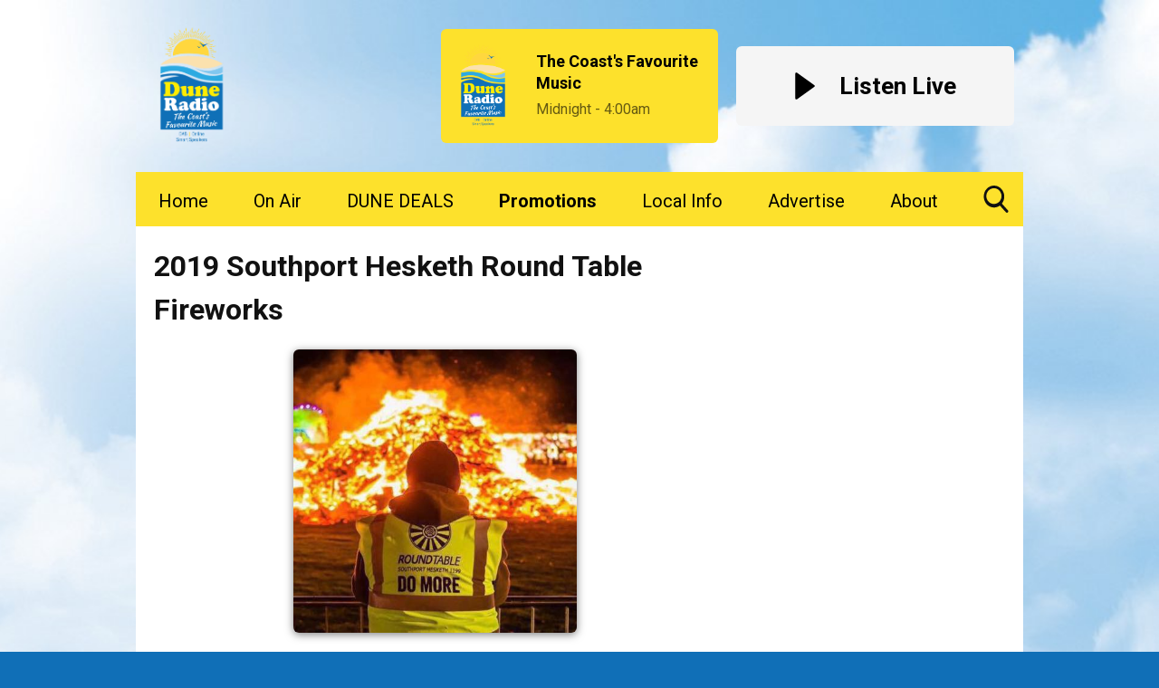

--- FILE ---
content_type: text/html; charset=UTF-8
request_url: https://www.duneradio.co.uk/station-info/2019-southport-hesketh-round-table-fireworks/
body_size: 4456
content:
<html lang="en">
<head lang="en">

    <meta http-equiv="Content-Type" content="text/html; charset=utf-8">
<title>2019 Southport Hesketh Round Table Fireworks - Dune Radio</title>
<meta name="description" content="Local radio for Liverpool, The Wirral, Southport, Blackpool and the North West Coast of England">
<meta name="keywords" content="southport radio, radio southport, Blackpool radio, radio Blackpool, Blackpool, north west radio, north radio, west radio, commercial radio, southport shopping, southport visiter, southport news, north west news, liverpool radio, radio liverpool, sefton, fylde coast radio, north west coast, west lancashire, Lytham, Lytham radio, radio Lytham, St Annes, radio St Annes, St Annes radio, Fylde, the fylde coast, local radio for the fylde coast">
<meta name="robots" content="noodp, noydir">

<!-- Facebook -->
<meta property="og:url" content="https://www.duneradio.co.uk/station-info/2019-southport-hesketh-round-table-fireworks/">
<meta property="og:title" content="2019 Southport Hesketh Round Table Fireworks">
<meta property="og:description" content="">
<meta property="og:site_name" content="Dune Radio">
<meta property="og:type" content="article">

<!-- X.com -->
<meta name="twitter:card" content="summary">
<meta name="twitter:title" content="2019 Southport Hesketh Round Table Fireworks">
<meta name="twitter:description" content="">
<meta name="twitter:site" content="@SandgrounderDAB">


<!-- Icons -->
<link rel="icon" href="https://mmo.aiircdn.com/192/687a099e1b9a1.png">


<!-- Common CSS -->
<link type="text/css" href="https://c.aiircdn.com/fe/css/dist/afe-f98a36ef05.min.css" rel="stylesheet" media="screen">

<!-- Common JS -->
<script src="https://code.jquery.com/jquery-1.12.2.min.js"></script>
<script src="https://c.aiircdn.com/fe/js/dist/runtime.5b7a401a6565a36fd210.js"></script>
<script src="https://c.aiircdn.com/fe/js/dist/vendor.f6700a934cd0ca45fcf8.js"></script>
<script src="https://c.aiircdn.com/fe/js/dist/afe.10a5ff067c9b70ffe138.js"></script>

<script>
gm.properties = {"site_id":"338","page_id":"998356","page_path_no_tll":"\/station-info\/2019-southport-hesketh-round-table-fireworks\/","service_id":"3990"};
</script>


    <meta name="viewport" content="width=device-width, minimum-scale=1.0, initial-scale=1.0">

    <link rel="stylesheet" href="https://a.aiircdn.com/d/c/1740-ccxs7eukv3j8td.css" />

    <script src="//ajax.googleapis.com/ajax/libs/webfont/1/webfont.js"></script>

    <script src="https://a.aiircdn.com/d/j/1741-fhwzeyms7vsp6d.js"></script>

<script async src="//pagead2.googlesyndication.com/pagead/js/adsbygoogle.js"></script>
<script>
  (adsbygoogle = window.adsbygoogle || []).push({
    google_ad_client: "ca-pub-4577960670637747",
    enable_page_level_ads: true
  });
</script>
</head>
<body data-controller="ads">

<script>
  (function(i,s,o,g,r,a,m){i['GoogleAnalyticsObject']=r;i[r]=i[r]||function(){
  (i[r].q=i[r].q||[]).push(arguments)},i[r].l=1*new Date();a=s.createElement(o),
  m=s.getElementsByTagName(o)[0];a.async=1;a.src=g;m.parentNode.insertBefore(a,m)
  })(window,document,'script','//www.google-analytics.com/analytics.js','ga');

  ga('create', 'UA-96388985-1', 'auto');
  ga('send', 'pageview');

</script>

<div class="c-nav-overspill  js-top-nav  js-slide-move">
    <ul></ul>
</div>

<div class="c-site-overlay  js-site-overlay"></div>

<div class="c-site-wrapper  js-slide-move">

    <div class="o-wrapper  js-takeover-wrap">
        <div class="c-ad  c-leaderboard js-spacing-on-load">
            <div class="gm-adpos" 
     data-ads-target="pos" 
     data-pos-id="6122" 
     id="ad-pos-6122"
 ></div>
        </div>
    </div>

    <header class="c-page-header mb-bottom">

        <div class="o-wrapper">

            <div class="dv-grid is-vertical-middle">

                <div class="dv-grid__item  one-third  s-m-one-half js-logo">

                    <a href="/" class="c-logo"><strong class="c-logo__text">Dune Radio</strong></a>

                </div><!--
                      --><div class="dv-grid__item  one-third  js-nowplaying s-m-hide">

                                            <a href="/about/contact-us/" class="o-media  o-media--middle  c-output  s-m-hide">
                            <div class="o-media__img">
                                <img src="https://mmo.aiircdn.com/192/68ee5543f2fac.png" class="c-output__img" alt="" />
                            </div>
                            <div class="o-media__body">
                                <strong class="c-output__title">The Coast's Favourite Music</strong>
                                <em class="c-output__time">Midnight -  4:00am</em>
                            </div>
                        </a>
                    
                </div><!--
                    --><div class="dv-grid__item  one-third s-m-one-half u-text-right js-listen ">
                    
                        <a href="/player/"
                           target="_blank"
                           data-popup-size=""
                           class="c-listen-live s-one-whole">
                            <svg xmlns="http://www.w3.org/2000/svg" viewBox="0 0 23 31" class="c-icon  c-icon--play">
                                <path fill="#FFF" fill-rule="evenodd" d="M1.84630375.32452225L21.6789014 14.5522554c.5234249.3755005.6433414 1.1042234.2678409 1.6276483a1.16640093 1.16640093 0 01-.2678409.2678409L1.84630375 30.6754777c-.5234249.3755005-1.2521479.2555841-1.62764837-.2678408C.07647104 30.2094405 0 29.9716556 0 29.7277331V1.27226687c0-.64418493.52221507-1.1664 1.1664-1.1664.24392249 0 .48170739.07647104.67990375.21865538z"/>
                            </svg>
                            <h2 class="c-btn__text">Listen Live</h2>
                        </a>

                    

                </div>
            </div>

        </div>

    </header>

    <div class="c-nav-primary-wrapper">

        <nav class="c-nav-primary">

            <h2 class="hide"><a href="/">Navigation</a></h2>

            <button class="c-nav-toggle  js-toggle-navigation">
                <div class="c-nav-icon">
                    <i class="c-nav-toggle__line"></i><i class="c-nav-toggle__line"></i><i class="c-nav-toggle__line"></i>
                </div>
                <span class="u-access">Toggle</span>
                <strong class="c-nav-toggle__title">Menu</strong>
            </button>

            <ul class="global-nav-top"><li class="nav--home "><div><a href="/">
                    Home
                </a></div></li><li class="nav--on-air "><div><a href="/on-air/">
                    On Air
                </a></div><ul><li><a href="/on-air/schedule/">
                                Schedule
                            </a></li><li><a href="/on-air/">
                                Presenters
                            </a></li><li><a href="/on-air/dune-breakfast/">
                                Dune Breakfast
                            </a></li><li><a href="/on-air/played/">
                                Playlist Search
                            </a></li><li><a href="https://www.duneradio.co.uk/on-air/podcasts/listen-again/">
                                Listen Again
                            </a></li></ul></li><li class="nav--dune-deals "><div><a href="https://www.dune.radiodeals.co.uk/">
                    DUNE DEALS
                </a></div></li><li class="nav--station-info on"><div><a href="/station-info/">
                    Promotions
                </a></div><ul><li><a href="/station-info/mini-on-the-move/">
                                MINI On The Move
                            </a></li><li><a href="/station-info/delve-deeper-with-dune/">
                                Delve Deeper with Dune
                            </a></li><li><a href="/station-info/premier-auto-centre-for-all-your-vehicle-needs/">
                                Premier Auto Centre … for all your vehicle needs! 
                            </a></li><li><a href="/station-info/">
                                Competition Rules
                            </a></li></ul></li><li class="nav--local-info "><div><a href="/local-info/">
                    Local Info
                </a></div><ul><li><a href="/local-info/">
                                Weather
                            </a></li><li><a href="/local-info/traffic-updates/">
                                Traffic Updates
                            </a></li><li><a href="https://www.visitblackpool.com/things-to-do/blackpool-illuminations-and-lightpool/switch-on-times-(1)/">
                                Blackpool Illuminations Switch-On Times
                            </a></li><li><a href="https://www.cruisemapper.com/ports/liverpool-port-119?month=2026-01#schedule" target="_blank">
                                Liverpool Cruise Ship Schedule
                            </a></li><li><a href="/local-info/directory/">
                                Local Directory
                            </a></li></ul></li><li class="nav--advertise1 "><div><a href="#">
                    Advertise
                </a></div><ul><li><a href="/advertise1/advertise/">
                                Advertise...the Facts
                            </a></li><li><a href="/advertise1/book-your-ad/">
                                Book Your AD
                            </a></li></ul></li><li class="nav--about "><div><a href="#">
                    About
                </a></div><ul><li><a href="/about/reset-the-preset-how-to-listen-to-dune-radio/">
                                How To Listen To Dune Radio
                            </a></li><li><a href="/about/dune-radio-award-winning/">
                                Dune Radio Award Winning
                            </a></li><li><a href="/about/public-file/">
                                Public File
                            </a></li><li><a href="/about/privacy-policy/">
                                Privacy Policy
                            </a></li><li><a href="/about/contact-us/">
                                Contact Us
                            </a></li></ul></li></ul>

            <button type="button" class="c-search-toggle  js-search-toggle">
                <svg xmlns="http://www.w3.org/2000/svg" viewBox="0 0 46 51">
                    <path fill="#FFF" fill-rule="nonzero" d="M45.3 46.5L34 33.8c2.9-3.7 4.5-8.3 4.5-13.2C38.5 9.2 29.8 0 19.2 0 8.6 0 0 9.2 0 20.6c0 11.3 8.6 20.6 19.2 20.6 4 0 7.8-1.3 11-3.7l11.5 12.7c.5.5 1.1.8 1.8.8.6 0 1.3-.3 1.7-.7 1-1 1-2.8.1-3.8zM19 4.9c8 0 14.3 6.7 14.3 14.8C33.3 28 27 34.5 19 34.5c-7.8 0-14.2-6.6-14.2-14.8C4.8 11.6 11.2 5 19 5z"/>
                </svg>
                Toggle Search Visibility
            </button>

        </nav>

    </div>

    <div class="c-search  js-search">
        <h2 class="hide">Search</h2>
        <form class="o-wrapper  c-search__form" action="/searchresults/" method="get">
            <div class="dv-grid  is-vertical-middle">
                <div class="dv-grid__item  two-thirds">

                    <div class="js-input-hide">
                        <label class="u-access" for="q">Search</label>
                        <input placeholder="Search..." class="c-search__input" type="text" name="q">
                    </div>

                </div><!--
                --><div class="dv-grid__item  one-third">

                    <button class="c-search__submit" type="submit">Search</button>

                </div>
            </div>
        </form>
    </div>

    <main class="o-wrapper  c-page-main">
        <div class="c-ad c-billboard js-spacing-on-load"><div class="gm-adpos" 
     data-ads-target="pos" 
     data-pos-id="6129" 
     id="ad-pos-6129"
 ></div></div>

        <div class="dv-grid">
            <div class="dv-grid__item  dv-grid__item--flex-300  one-whole">

                <h1 class="o-headline">2019 Southport Hesketh Round Table Fireworks</h1>

                <div class="s-page">
                    <p style="text-align: center;"><img alt="" src="https://mm.aiircdn.com/338/5d9b292a3deaf.jpg" style="box-shadow: rgba(0, 0, 0, 0.5) 0px 2px 10px; border-radius: 6px; width: 313px; height: 313px;" /></p>

<p style="text-align: center;">IT&#39;S BACK!!</p>

<p style="text-align: center;">The Southport Hesketh Round Table Bonfire and Fireworks Display</p>

<p style="text-align: center;">It&#39;s a great community event, supporting some amazing, local charities and once again, here at Sandgrounder Radio, we&#39;re proud to be hosting this fabulous event.</p>

<p style="text-align: center;">See all the details, <a href="https://www.facebook.com/events/501621323993348/"><u><strong>HERE</strong></u></a></p>

<p style="text-align: center;"><img alt="" src="https://mm.aiircdn.com/338/5d9b299988cac.jpg" style="box-shadow:0 2px 10px rgba(0, 0, 0, 0.5); border-radius:6px;" /></p>
                </div>

            </div><!--
            --><div class="dv-grid__item  dv-grid__item--fix-300  c-page-secondary">

                <div class="c-ad  c-mpu js-spacing-on-load">
                    <div class="gm-adpos" 
     data-ads-target="pos" 
     data-pos-id="6123" 
     id="ad-pos-6123"
 ></div>
                </div>

                

                <div class="c-ad  c-mpu js-spacing-on-load">
                    <div class="gm-adpos" 
     data-ads-target="pos" 
     data-pos-id="6124" 
     id="ad-pos-6124"
 ></div>
                </div>

            </div>
        </div>

        <div class="c-bottom-ads"><div class="c-ad c-ad--rectangle js-spacing-on-load"><div class="gm-adpos" 
     data-ads-target="pos" 
     data-pos-id="6125" 
     id="ad-pos-6125"
 ></div></div><div class="c-ad c-ad--rectangle js-spacing-on-load"><div class="gm-adpos" 
     data-ads-target="pos" 
     data-pos-id="6126" 
     id="ad-pos-6126"
 ></div></div><div class="c-ad c-ad--rectangle js-spacing-on-load"><div class="gm-adpos" 
     data-ads-target="pos" 
     data-pos-id="6127" 
     id="ad-pos-6127"
 ></div></div><div class="c-ad c-ad--rectangle js-spacing-on-load"><div class="gm-adpos" 
     data-ads-target="pos" 
     data-pos-id="6128" 
     id="ad-pos-6128"
 ></div></div></div>

        <div class="c-ad  c-leaderboard js-spacing-on-load">
            <div class="gm-adpos" 
     data-ads-target="pos" 
     data-pos-id="6130" 
     id="ad-pos-6130"
 ></div>
        </div>
    </main>

    <footer class="c-page-footer">

        <div class="o-wrapper">

            
            
                        <p class="c-footer-copyright">
                &copy; Copyright 2026 Diamond Media Broadcasting Ltd. Powered by <a href="https://aiir.com" target="_blank" title="Aiir radio website CMS">Aiir</a>.
            </p>

        </div>

    </footer>

</div>

<script>var themeSettings = {"site_logo":"https:\/\/mmo.aiircdn.com\/192\/68ee5543f2fac.png","flipbook_visible":"1","colour-primary":"#106fb7","colour-secondary":"#fde12c","font_family":"Roboto","header_output":"show","header-background":"https:\/\/mm.aiircdn.com\/338\/5a7981ffcb837.jpg","flipbook_seconds":"6","footer_text":"","copyright":"Diamond Media Broadcasting Ltd","footer_heading":"","flipbook_heading":"","header_heading":""};</script><a href="/_hp/" rel="nofollow" style="display: none" aria-hidden="true">On Air</a>
</body>
</html>

--- FILE ---
content_type: text/html; charset=utf-8
request_url: https://www.google.com/recaptcha/api2/aframe
body_size: 264
content:
<!DOCTYPE HTML><html><head><meta http-equiv="content-type" content="text/html; charset=UTF-8"></head><body><script nonce="pBLzepXKyT5QeUr1t802cg">/** Anti-fraud and anti-abuse applications only. See google.com/recaptcha */ try{var clients={'sodar':'https://pagead2.googlesyndication.com/pagead/sodar?'};window.addEventListener("message",function(a){try{if(a.source===window.parent){var b=JSON.parse(a.data);var c=clients[b['id']];if(c){var d=document.createElement('img');d.src=c+b['params']+'&rc='+(localStorage.getItem("rc::a")?sessionStorage.getItem("rc::b"):"");window.document.body.appendChild(d);sessionStorage.setItem("rc::e",parseInt(sessionStorage.getItem("rc::e")||0)+1);localStorage.setItem("rc::h",'1768872568867');}}}catch(b){}});window.parent.postMessage("_grecaptcha_ready", "*");}catch(b){}</script></body></html>

--- FILE ---
content_type: text/plain
request_url: https://www.google-analytics.com/j/collect?v=1&_v=j102&a=91066499&t=pageview&_s=1&dl=https%3A%2F%2Fwww.duneradio.co.uk%2Fstation-info%2F2019-southport-hesketh-round-table-fireworks%2F&ul=en-us%40posix&dt=2019%20Southport%20Hesketh%20Round%20Table%20Fireworks%20-%20Dune%20Radio&sr=1280x720&vp=1280x720&_u=IEBAAEABAAAAACAAI~&jid=1974093301&gjid=1156889448&cid=1190972961.1768872568&tid=UA-96388985-1&_gid=36769442.1768872568&_r=1&_slc=1&z=536434668
body_size: -451
content:
2,cG-2N3KFB0TKW

--- FILE ---
content_type: application/javascript
request_url: https://ads.aiir.net/pageads?s=338&path_no_tll=%2Fstation-info%2F2019-southport-hesketh-round-table-fireworks%2F&pos%5B%5D=6122&pos%5B%5D=6129&pos%5B%5D=6123&pos%5B%5D=6124&pos%5B%5D=6125&pos%5B%5D=6126&pos%5B%5D=6127&pos%5B%5D=6128&pos%5B%5D=6130&pos%5B%5D=to&pos%5B%5D=cs&service_id=3990&callback=_jsonp_1768872567384
body_size: -46
content:
_jsonp_1768872567384({"src":"arm64"});